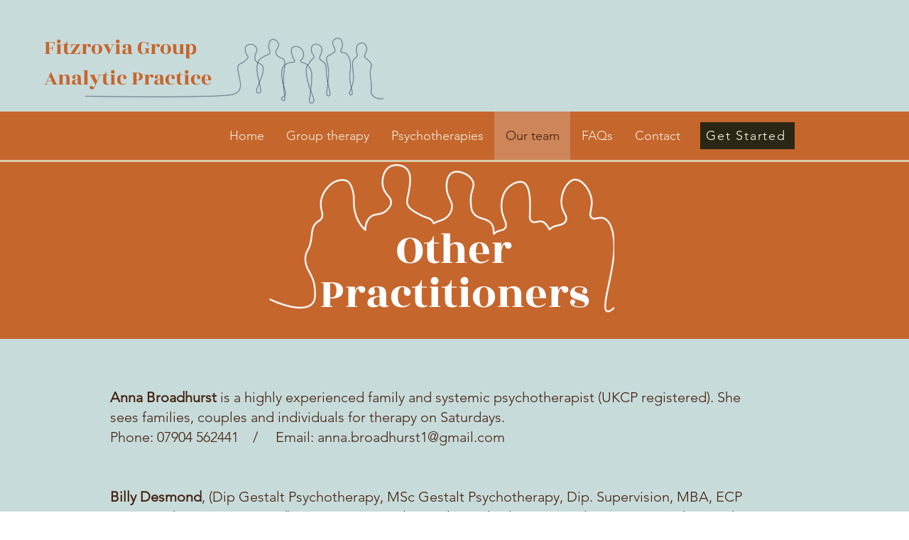

--- FILE ---
content_type: text/plain
request_url: https://www.google-analytics.com/j/collect?v=1&_v=j102&a=35899554&t=pageview&_s=1&dl=https%3A%2F%2Fwww.fitzgap.com%2Fother-practitioners&ul=en-us%40posix&dt=Other%20Practitioners%20%7C%20Fitzrovia%20Group%20Analytic%20Practice&sr=1280x720&vp=1280x720&_u=YEBAAEABAAAAACAAI~&jid=1843992230&gjid=1457228401&cid=1636754862.1769399275&tid=UA-191785318-1&_gid=849993545.1769399275&_r=1&_slc=1&gtm=45He61m0n815XN9JT8v843581645za200zd843581645&gcd=13l3l3l3l1l1&dma=0&tag_exp=103116026~103200004~104527907~104528501~104684208~104684211~105391253~115495939~115938465~115938469~116682875~117025847~117041587&z=35802373
body_size: -450
content:
2,cG-B1QH98EBG5